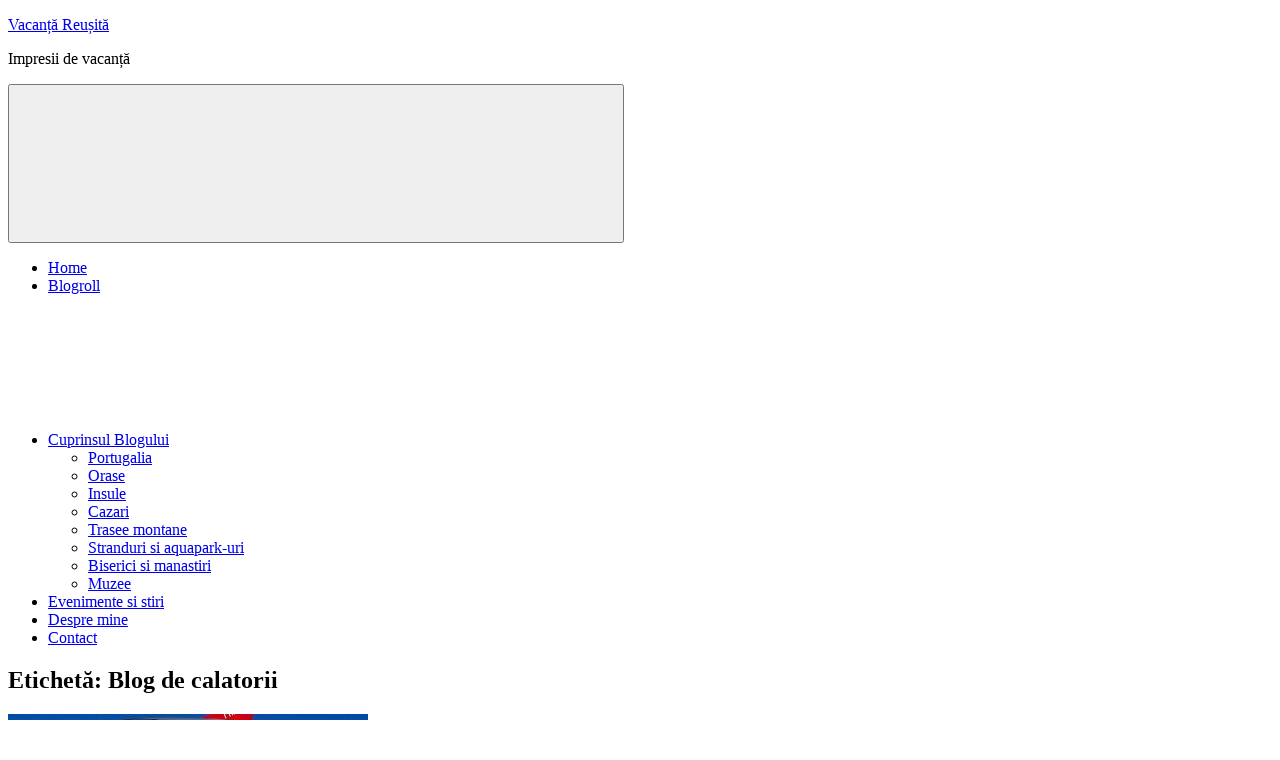

--- FILE ---
content_type: text/html; charset=UTF-8
request_url: https://vacantareusita.ro/tag/blog-de-calatorii/
body_size: 15979
content:
<!DOCTYPE html>
<html lang="ro-RO">

<head>
<meta charset="UTF-8">
<meta name="viewport" content="width=device-width, initial-scale=1">
<link rel="profile" href="http://gmpg.org/xfn/11">
<link rel="pingback" href="https://vacantareusita.ro/xmlrpc.php">

<meta name='robots' content='noindex, follow' />

	<!-- This site is optimized with the Yoast SEO plugin v26.8 - https://yoast.com/product/yoast-seo-wordpress/ -->
	<title>Blog de calatorii Archives - Vacanță Reușită</title>
	<meta property="og:locale" content="ro_RO" />
	<meta property="og:type" content="article" />
	<meta property="og:title" content="Blog de calatorii Archives - Vacanță Reușită" />
	<meta property="og:url" content="https://vacantareusita.ro/tag/blog-de-calatorii/" />
	<meta property="og:site_name" content="Vacanță Reușită" />
	<meta name="twitter:card" content="summary_large_image" />
	<meta name="twitter:site" content="@VacantaReusita" />
	<script type="application/ld+json" class="yoast-schema-graph">{"@context":"https://schema.org","@graph":[{"@type":"CollectionPage","@id":"https://vacantareusita.ro/tag/blog-de-calatorii/","url":"https://vacantareusita.ro/tag/blog-de-calatorii/","name":"Blog de calatorii Archives - Vacanță Reușită","isPartOf":{"@id":"https://vacantareusita.ro/#website"},"primaryImageOfPage":{"@id":"https://vacantareusita.ro/tag/blog-de-calatorii/#primaryimage"},"image":{"@id":"https://vacantareusita.ro/tag/blog-de-calatorii/#primaryimage"},"thumbnailUrl":"https://vacantareusita.ro/wp-content/uploads/2017/01/vacanta-reusita-4-ani.jpg","breadcrumb":{"@id":"https://vacantareusita.ro/tag/blog-de-calatorii/#breadcrumb"},"inLanguage":"ro-RO"},{"@type":"ImageObject","inLanguage":"ro-RO","@id":"https://vacantareusita.ro/tag/blog-de-calatorii/#primaryimage","url":"https://vacantareusita.ro/wp-content/uploads/2017/01/vacanta-reusita-4-ani.jpg","contentUrl":"https://vacantareusita.ro/wp-content/uploads/2017/01/vacanta-reusita-4-ani.jpg","width":1920,"height":480,"caption":"4 ani de Vacanta Reusita 0"},{"@type":"BreadcrumbList","@id":"https://vacantareusita.ro/tag/blog-de-calatorii/#breadcrumb","itemListElement":[{"@type":"ListItem","position":1,"name":"Prima pagină","item":"https://vacantareusita.ro/"},{"@type":"ListItem","position":2,"name":"Blog de calatorii"}]},{"@type":"WebSite","@id":"https://vacantareusita.ro/#website","url":"https://vacantareusita.ro/","name":"Vacanță Reușită","description":"Impresii de vacanță","potentialAction":[{"@type":"SearchAction","target":{"@type":"EntryPoint","urlTemplate":"https://vacantareusita.ro/?s={search_term_string}"},"query-input":{"@type":"PropertyValueSpecification","valueRequired":true,"valueName":"search_term_string"}}],"inLanguage":"ro-RO"}]}</script>
	<!-- / Yoast SEO plugin. -->


<link rel="alternate" type="application/rss+xml" title="Vacanță Reușită &raquo; Flux" href="https://vacantareusita.ro/feed/" />
<link rel="alternate" type="application/rss+xml" title="Vacanță Reușită &raquo; Flux comentarii" href="https://vacantareusita.ro/comments/feed/" />
<link rel="alternate" type="application/rss+xml" title="Vacanță Reușită &raquo; Flux etichetă Blog de calatorii" href="https://vacantareusita.ro/tag/blog-de-calatorii/feed/" />
<style id='wp-img-auto-sizes-contain-inline-css' type='text/css'>
img:is([sizes=auto i],[sizes^="auto," i]){contain-intrinsic-size:3000px 1500px}
/*# sourceURL=wp-img-auto-sizes-contain-inline-css */
</style>

<link rel='stylesheet' id='poseidon-theme-fonts-css' href='https://vacantareusita.ro/wp-content/fonts/3656d64a85405eea57366ce23fb8e6f9.css?ver=20201110' type='text/css' media='all' />
<style id='wp-emoji-styles-inline-css' type='text/css'>

	img.wp-smiley, img.emoji {
		display: inline !important;
		border: none !important;
		box-shadow: none !important;
		height: 1em !important;
		width: 1em !important;
		margin: 0 0.07em !important;
		vertical-align: -0.1em !important;
		background: none !important;
		padding: 0 !important;
	}
/*# sourceURL=wp-emoji-styles-inline-css */
</style>
<link rel='stylesheet' id='wp-block-library-css' href='https://vacantareusita.ro/wp-includes/css/dist/block-library/style.min.css?ver=6.9' type='text/css' media='all' />
<style id='global-styles-inline-css' type='text/css'>
:root{--wp--preset--aspect-ratio--square: 1;--wp--preset--aspect-ratio--4-3: 4/3;--wp--preset--aspect-ratio--3-4: 3/4;--wp--preset--aspect-ratio--3-2: 3/2;--wp--preset--aspect-ratio--2-3: 2/3;--wp--preset--aspect-ratio--16-9: 16/9;--wp--preset--aspect-ratio--9-16: 9/16;--wp--preset--color--black: #000000;--wp--preset--color--cyan-bluish-gray: #abb8c3;--wp--preset--color--white: #ffffff;--wp--preset--color--pale-pink: #f78da7;--wp--preset--color--vivid-red: #cf2e2e;--wp--preset--color--luminous-vivid-orange: #ff6900;--wp--preset--color--luminous-vivid-amber: #fcb900;--wp--preset--color--light-green-cyan: #7bdcb5;--wp--preset--color--vivid-green-cyan: #00d084;--wp--preset--color--pale-cyan-blue: #8ed1fc;--wp--preset--color--vivid-cyan-blue: #0693e3;--wp--preset--color--vivid-purple: #9b51e0;--wp--preset--color--primary: #22aadd;--wp--preset--color--secondary: #0084b7;--wp--preset--color--tertiary: #005e91;--wp--preset--color--accent: #dd2e22;--wp--preset--color--highlight: #00b734;--wp--preset--color--light-gray: #eeeeee;--wp--preset--color--gray: #777777;--wp--preset--color--dark-gray: #404040;--wp--preset--gradient--vivid-cyan-blue-to-vivid-purple: linear-gradient(135deg,rgb(6,147,227) 0%,rgb(155,81,224) 100%);--wp--preset--gradient--light-green-cyan-to-vivid-green-cyan: linear-gradient(135deg,rgb(122,220,180) 0%,rgb(0,208,130) 100%);--wp--preset--gradient--luminous-vivid-amber-to-luminous-vivid-orange: linear-gradient(135deg,rgb(252,185,0) 0%,rgb(255,105,0) 100%);--wp--preset--gradient--luminous-vivid-orange-to-vivid-red: linear-gradient(135deg,rgb(255,105,0) 0%,rgb(207,46,46) 100%);--wp--preset--gradient--very-light-gray-to-cyan-bluish-gray: linear-gradient(135deg,rgb(238,238,238) 0%,rgb(169,184,195) 100%);--wp--preset--gradient--cool-to-warm-spectrum: linear-gradient(135deg,rgb(74,234,220) 0%,rgb(151,120,209) 20%,rgb(207,42,186) 40%,rgb(238,44,130) 60%,rgb(251,105,98) 80%,rgb(254,248,76) 100%);--wp--preset--gradient--blush-light-purple: linear-gradient(135deg,rgb(255,206,236) 0%,rgb(152,150,240) 100%);--wp--preset--gradient--blush-bordeaux: linear-gradient(135deg,rgb(254,205,165) 0%,rgb(254,45,45) 50%,rgb(107,0,62) 100%);--wp--preset--gradient--luminous-dusk: linear-gradient(135deg,rgb(255,203,112) 0%,rgb(199,81,192) 50%,rgb(65,88,208) 100%);--wp--preset--gradient--pale-ocean: linear-gradient(135deg,rgb(255,245,203) 0%,rgb(182,227,212) 50%,rgb(51,167,181) 100%);--wp--preset--gradient--electric-grass: linear-gradient(135deg,rgb(202,248,128) 0%,rgb(113,206,126) 100%);--wp--preset--gradient--midnight: linear-gradient(135deg,rgb(2,3,129) 0%,rgb(40,116,252) 100%);--wp--preset--font-size--small: 13px;--wp--preset--font-size--medium: 20px;--wp--preset--font-size--large: 36px;--wp--preset--font-size--x-large: 42px;--wp--preset--spacing--20: 0.44rem;--wp--preset--spacing--30: 0.67rem;--wp--preset--spacing--40: 1rem;--wp--preset--spacing--50: 1.5rem;--wp--preset--spacing--60: 2.25rem;--wp--preset--spacing--70: 3.38rem;--wp--preset--spacing--80: 5.06rem;--wp--preset--shadow--natural: 6px 6px 9px rgba(0, 0, 0, 0.2);--wp--preset--shadow--deep: 12px 12px 50px rgba(0, 0, 0, 0.4);--wp--preset--shadow--sharp: 6px 6px 0px rgba(0, 0, 0, 0.2);--wp--preset--shadow--outlined: 6px 6px 0px -3px rgb(255, 255, 255), 6px 6px rgb(0, 0, 0);--wp--preset--shadow--crisp: 6px 6px 0px rgb(0, 0, 0);}:where(.is-layout-flex){gap: 0.5em;}:where(.is-layout-grid){gap: 0.5em;}body .is-layout-flex{display: flex;}.is-layout-flex{flex-wrap: wrap;align-items: center;}.is-layout-flex > :is(*, div){margin: 0;}body .is-layout-grid{display: grid;}.is-layout-grid > :is(*, div){margin: 0;}:where(.wp-block-columns.is-layout-flex){gap: 2em;}:where(.wp-block-columns.is-layout-grid){gap: 2em;}:where(.wp-block-post-template.is-layout-flex){gap: 1.25em;}:where(.wp-block-post-template.is-layout-grid){gap: 1.25em;}.has-black-color{color: var(--wp--preset--color--black) !important;}.has-cyan-bluish-gray-color{color: var(--wp--preset--color--cyan-bluish-gray) !important;}.has-white-color{color: var(--wp--preset--color--white) !important;}.has-pale-pink-color{color: var(--wp--preset--color--pale-pink) !important;}.has-vivid-red-color{color: var(--wp--preset--color--vivid-red) !important;}.has-luminous-vivid-orange-color{color: var(--wp--preset--color--luminous-vivid-orange) !important;}.has-luminous-vivid-amber-color{color: var(--wp--preset--color--luminous-vivid-amber) !important;}.has-light-green-cyan-color{color: var(--wp--preset--color--light-green-cyan) !important;}.has-vivid-green-cyan-color{color: var(--wp--preset--color--vivid-green-cyan) !important;}.has-pale-cyan-blue-color{color: var(--wp--preset--color--pale-cyan-blue) !important;}.has-vivid-cyan-blue-color{color: var(--wp--preset--color--vivid-cyan-blue) !important;}.has-vivid-purple-color{color: var(--wp--preset--color--vivid-purple) !important;}.has-black-background-color{background-color: var(--wp--preset--color--black) !important;}.has-cyan-bluish-gray-background-color{background-color: var(--wp--preset--color--cyan-bluish-gray) !important;}.has-white-background-color{background-color: var(--wp--preset--color--white) !important;}.has-pale-pink-background-color{background-color: var(--wp--preset--color--pale-pink) !important;}.has-vivid-red-background-color{background-color: var(--wp--preset--color--vivid-red) !important;}.has-luminous-vivid-orange-background-color{background-color: var(--wp--preset--color--luminous-vivid-orange) !important;}.has-luminous-vivid-amber-background-color{background-color: var(--wp--preset--color--luminous-vivid-amber) !important;}.has-light-green-cyan-background-color{background-color: var(--wp--preset--color--light-green-cyan) !important;}.has-vivid-green-cyan-background-color{background-color: var(--wp--preset--color--vivid-green-cyan) !important;}.has-pale-cyan-blue-background-color{background-color: var(--wp--preset--color--pale-cyan-blue) !important;}.has-vivid-cyan-blue-background-color{background-color: var(--wp--preset--color--vivid-cyan-blue) !important;}.has-vivid-purple-background-color{background-color: var(--wp--preset--color--vivid-purple) !important;}.has-black-border-color{border-color: var(--wp--preset--color--black) !important;}.has-cyan-bluish-gray-border-color{border-color: var(--wp--preset--color--cyan-bluish-gray) !important;}.has-white-border-color{border-color: var(--wp--preset--color--white) !important;}.has-pale-pink-border-color{border-color: var(--wp--preset--color--pale-pink) !important;}.has-vivid-red-border-color{border-color: var(--wp--preset--color--vivid-red) !important;}.has-luminous-vivid-orange-border-color{border-color: var(--wp--preset--color--luminous-vivid-orange) !important;}.has-luminous-vivid-amber-border-color{border-color: var(--wp--preset--color--luminous-vivid-amber) !important;}.has-light-green-cyan-border-color{border-color: var(--wp--preset--color--light-green-cyan) !important;}.has-vivid-green-cyan-border-color{border-color: var(--wp--preset--color--vivid-green-cyan) !important;}.has-pale-cyan-blue-border-color{border-color: var(--wp--preset--color--pale-cyan-blue) !important;}.has-vivid-cyan-blue-border-color{border-color: var(--wp--preset--color--vivid-cyan-blue) !important;}.has-vivid-purple-border-color{border-color: var(--wp--preset--color--vivid-purple) !important;}.has-vivid-cyan-blue-to-vivid-purple-gradient-background{background: var(--wp--preset--gradient--vivid-cyan-blue-to-vivid-purple) !important;}.has-light-green-cyan-to-vivid-green-cyan-gradient-background{background: var(--wp--preset--gradient--light-green-cyan-to-vivid-green-cyan) !important;}.has-luminous-vivid-amber-to-luminous-vivid-orange-gradient-background{background: var(--wp--preset--gradient--luminous-vivid-amber-to-luminous-vivid-orange) !important;}.has-luminous-vivid-orange-to-vivid-red-gradient-background{background: var(--wp--preset--gradient--luminous-vivid-orange-to-vivid-red) !important;}.has-very-light-gray-to-cyan-bluish-gray-gradient-background{background: var(--wp--preset--gradient--very-light-gray-to-cyan-bluish-gray) !important;}.has-cool-to-warm-spectrum-gradient-background{background: var(--wp--preset--gradient--cool-to-warm-spectrum) !important;}.has-blush-light-purple-gradient-background{background: var(--wp--preset--gradient--blush-light-purple) !important;}.has-blush-bordeaux-gradient-background{background: var(--wp--preset--gradient--blush-bordeaux) !important;}.has-luminous-dusk-gradient-background{background: var(--wp--preset--gradient--luminous-dusk) !important;}.has-pale-ocean-gradient-background{background: var(--wp--preset--gradient--pale-ocean) !important;}.has-electric-grass-gradient-background{background: var(--wp--preset--gradient--electric-grass) !important;}.has-midnight-gradient-background{background: var(--wp--preset--gradient--midnight) !important;}.has-small-font-size{font-size: var(--wp--preset--font-size--small) !important;}.has-medium-font-size{font-size: var(--wp--preset--font-size--medium) !important;}.has-large-font-size{font-size: var(--wp--preset--font-size--large) !important;}.has-x-large-font-size{font-size: var(--wp--preset--font-size--x-large) !important;}
/*# sourceURL=global-styles-inline-css */
</style>

<style id='classic-theme-styles-inline-css' type='text/css'>
/*! This file is auto-generated */
.wp-block-button__link{color:#fff;background-color:#32373c;border-radius:9999px;box-shadow:none;text-decoration:none;padding:calc(.667em + 2px) calc(1.333em + 2px);font-size:1.125em}.wp-block-file__button{background:#32373c;color:#fff;text-decoration:none}
/*# sourceURL=/wp-includes/css/classic-themes.min.css */
</style>
<link rel='stylesheet' id='poseidon-stylesheet-css' href='https://vacantareusita.ro/wp-content/themes/poseidon/style.css?ver=2.3.9' type='text/css' media='all' />
<style id='poseidon-stylesheet-inline-css' type='text/css'>
.type-post .entry-footer .entry-tags { position: absolute; clip: rect(1px, 1px, 1px, 1px); width: 1px; height: 1px; overflow: hidden; }
/*# sourceURL=poseidon-stylesheet-inline-css */
</style>
<link rel='stylesheet' id='yarpp-thumbnails-css' href='https://vacantareusita.ro/wp-content/plugins/yet-another-related-posts-plugin/style/styles_thumbnails.css?ver=5.30.11' type='text/css' media='all' />
<style id='yarpp-thumbnails-inline-css' type='text/css'>
.yarpp-thumbnails-horizontal .yarpp-thumbnail {width: 130px;height: 170px;margin: 5px;margin-left: 0px;}.yarpp-thumbnail > img, .yarpp-thumbnail-default {width: 120px;height: 120px;margin: 5px;}.yarpp-thumbnails-horizontal .yarpp-thumbnail-title {margin: 7px;margin-top: 0px;width: 120px;}.yarpp-thumbnail-default > img {min-height: 120px;min-width: 120px;}
/*# sourceURL=yarpp-thumbnails-inline-css */
</style>
<script type="text/javascript" src="https://vacantareusita.ro/wp-includes/js/jquery/jquery.min.js?ver=3.7.1" id="jquery-core-js"></script>
<script type="text/javascript" src="https://vacantareusita.ro/wp-includes/js/jquery/jquery-migrate.min.js?ver=3.4.1" id="jquery-migrate-js"></script>
<script type="text/javascript" src="https://vacantareusita.ro/wp-content/themes/poseidon/assets/js/sticky-header.js?ver=20170203" id="poseidon-jquery-sticky-header-js"></script>
<script type="text/javascript" src="https://vacantareusita.ro/wp-content/themes/poseidon/assets/js/svgxuse.min.js?ver=1.2.6" id="svgxuse-js"></script>
<script type="text/javascript" src="https://vacantareusita.ro/wp-content/themes/poseidon/assets/js/jquery.flexslider-min.js?ver=2.6.0" id="jquery-flexslider-js"></script>
<script type="text/javascript" id="poseidon-slider-js-extra">
/* <![CDATA[ */
var poseidon_slider_params = {"animation":"slide","speed":"7000"};
//# sourceURL=poseidon-slider-js-extra
/* ]]> */
</script>
<script type="text/javascript" src="https://vacantareusita.ro/wp-content/themes/poseidon/assets/js/slider.js?ver=20170421" id="poseidon-slider-js"></script>
<link rel="https://api.w.org/" href="https://vacantareusita.ro/wp-json/" /><link rel="alternate" title="JSON" type="application/json" href="https://vacantareusita.ro/wp-json/wp/v2/tags/1357" /><link rel="EditURI" type="application/rsd+xml" title="RSD" href="https://vacantareusita.ro/xmlrpc.php?rsd" />
<meta name="generator" content="WordPress 6.9" />
<link rel='stylesheet' id='yarppRelatedCss-css' href='https://vacantareusita.ro/wp-content/plugins/yet-another-related-posts-plugin/style/related.css?ver=5.30.11' type='text/css' media='all' />
</head>

<body class="archive tag tag-blog-de-calatorii tag-1357 wp-embed-responsive wp-theme-poseidon post-layout-small author-hidden categories-hidden">

	
	<div id="page" class="hfeed site">

		<a class="skip-link screen-reader-text" href="#content">Sari la conținut</a>

		
		
		<header id="masthead" class="site-header clearfix" role="banner">

			<div class="header-main container clearfix">

				<div id="logo" class="site-branding clearfix">

										
			<p class="site-title"><a href="https://vacantareusita.ro/" rel="home">Vacanță Reușită</a></p>

							
			<p class="site-description">Impresii de vacanță</p>

		
				</div><!-- .site-branding -->

				

	<button class="primary-menu-toggle menu-toggle" aria-controls="primary-menu" aria-expanded="false" >
		<svg class="icon icon-menu" aria-hidden="true" role="img"> <use xlink:href="https://vacantareusita.ro/wp-content/themes/poseidon/assets/icons/genericons-neue.svg#menu"></use> </svg><svg class="icon icon-close" aria-hidden="true" role="img"> <use xlink:href="https://vacantareusita.ro/wp-content/themes/poseidon/assets/icons/genericons-neue.svg#close"></use> </svg>		<span class="menu-toggle-text screen-reader-text">Menu</span>
	</button>

	<div class="primary-navigation">

		<nav id="site-navigation" class="main-navigation" role="navigation"  aria-label="Primary Menu">

			<ul id="primary-menu" class="menu"><li id="menu-item-10149" class="menu-item menu-item-type-post_type menu-item-object-page menu-item-home menu-item-10149"><a href="https://vacantareusita.ro/">Home</a></li>
<li id="menu-item-10150" class="menu-item menu-item-type-post_type menu-item-object-page menu-item-10150"><a href="https://vacantareusita.ro/blogroll/">Blogroll</a></li>
<li id="menu-item-10332" class="menu-item menu-item-type-custom menu-item-object-custom menu-item-has-children menu-item-10332"><a href="#">Cuprinsul Blogului<svg class="icon icon-expand" aria-hidden="true" role="img"> <use xlink:href="https://vacantareusita.ro/wp-content/themes/poseidon/assets/icons/genericons-neue.svg#expand"></use> </svg></a>
<ul class="sub-menu">
	<li id="menu-item-10333" class="menu-item menu-item-type-taxonomy menu-item-object-category menu-item-10333"><a href="https://vacantareusita.ro/category/uncategorized/tari/">Portugalia</a></li>
	<li id="menu-item-10334" class="menu-item menu-item-type-taxonomy menu-item-object-category menu-item-10334"><a href="https://vacantareusita.ro/category/orase/">Orase</a></li>
	<li id="menu-item-10338" class="menu-item menu-item-type-taxonomy menu-item-object-category menu-item-10338"><a href="https://vacantareusita.ro/category/insule/">Insule</a></li>
	<li id="menu-item-10337" class="menu-item menu-item-type-taxonomy menu-item-object-category menu-item-10337"><a href="https://vacantareusita.ro/category/cazari/">Cazari</a></li>
	<li id="menu-item-10335" class="menu-item menu-item-type-taxonomy menu-item-object-category menu-item-10335"><a href="https://vacantareusita.ro/category/trasee-montane/">Trasee montane</a></li>
	<li id="menu-item-10336" class="menu-item menu-item-type-taxonomy menu-item-object-category menu-item-10336"><a href="https://vacantareusita.ro/category/stranduri-si-aquapark-uri/">Stranduri si aquapark-uri</a></li>
	<li id="menu-item-10339" class="menu-item menu-item-type-taxonomy menu-item-object-category menu-item-10339"><a href="https://vacantareusita.ro/category/biserici-si-manastiri/">Biserici si manastiri</a></li>
	<li id="menu-item-10340" class="menu-item menu-item-type-taxonomy menu-item-object-category menu-item-10340"><a href="https://vacantareusita.ro/category/muzee/">Muzee</a></li>
</ul>
</li>
<li id="menu-item-10152" class="menu-item menu-item-type-post_type menu-item-object-page menu-item-10152"><a href="https://vacantareusita.ro/evenimente-si-stiri/">Evenimente si stiri</a></li>
<li id="menu-item-10153" class="menu-item menu-item-type-post_type menu-item-object-page menu-item-10153"><a href="https://vacantareusita.ro/despre-mine/">Despre mine</a></li>
<li id="menu-item-10154" class="menu-item menu-item-type-post_type menu-item-object-page menu-item-10154"><a href="https://vacantareusita.ro/contact/">Contact</a></li>
</ul>		</nav><!-- #site-navigation -->

	</div><!-- .primary-navigation -->



			</div><!-- .header-main -->

		</header><!-- #masthead -->

		
		
		
		
		<div id="content" class="site-content container clearfix">

	<section id="primary" class="content-area">
		<main id="main" class="site-main" role="main">

		
			<header class="page-header">

				<h1 class="archive-title">Etichetă: <span>Blog de calatorii</span></h1>				
			</header><!-- .page-header -->

			<div id="post-wrapper" class="post-wrapper clearfix">

				
<article id="post-9933" class="post-9933 post type-post status-publish format-standard has-post-thumbnail hentry category-obiceiuri-si-traditii category-tari category-romania category-uncategorized tag-aniversare-blogului tag-articole-de-calatorie tag-blog-de-calatorii tag-bloguri-de-travel tag-fotografii-din-vacante tag-vacanta-reusita">

	
			<a class="post-thumbnail-small" href="https://vacantareusita.ro/4-ani-de-vacanta-reusitaarticol-aniversar/" rel="bookmark">
				<img width="360" height="240" src="https://vacantareusita.ro/wp-content/uploads/2017/01/vacanta-reusita-4-ani-360x240.jpg" class="attachment-poseidon-thumbnail-medium size-poseidon-thumbnail-medium wp-post-image" alt="4 ani de Vacanta Reusita 0" decoding="async" fetchpriority="high" srcset="https://vacantareusita.ro/wp-content/uploads/2017/01/vacanta-reusita-4-ani-360x240.jpg 360w, https://vacantareusita.ro/wp-content/uploads/2017/01/vacanta-reusita-4-ani-120x80.jpg 120w, https://vacantareusita.ro/wp-content/uploads/2017/01/vacanta-reusita-4-ani-600x400.jpg 600w, https://vacantareusita.ro/wp-content/uploads/2017/01/vacanta-reusita-4-ani-480x320.jpg 480w" sizes="(max-width: 360px) 100vw, 360px" />			</a>

			
	<div class="post-content">

		<header class="entry-header">

			<h2 class="entry-title"><a href="https://vacantareusita.ro/4-ani-de-vacanta-reusitaarticol-aniversar/" rel="bookmark">4 ani de Vacanta Reusita  ~  Articol aniversar</a></h2>
			<div class="entry-meta"><span class="meta-date"><a href="https://vacantareusita.ro/4-ani-de-vacanta-reusitaarticol-aniversar/" title="15:08" rel="bookmark"><time class="entry-date published updated" datetime="2017-01-29T15:08:52+02:00">29/01/2017</time></a></span><span class="meta-author"> <span class="author vcard"><a class="url fn n" href="https://vacantareusita.ro/author/vacantareusita/" title="Vezi toate articolele de VacantaReusita" rel="author">VacantaReusita</a></span></span><span class="meta-category"> <a href="https://vacantareusita.ro/category/obiceiuri-si-traditii/" rel="category tag">Obiceiuri si traditii</a>, <a href="https://vacantareusita.ro/category/uncategorized/tari/" rel="category tag">Portugalia</a>, <a href="https://vacantareusita.ro/category/uncategorized/tari/romania/" rel="category tag">Romania</a>, <a href="https://vacantareusita.ro/category/uncategorized/" rel="category tag">Uncategorized</a></span></div>
		</header><!-- .entry-header -->

		<div class="entry-content entry-excerpt clearfix">
			<p>Timpul trece, blogul creste! Vă recomand să citiți și: Carnavalul din Bad Hindelang (Fasnacht in Bad Hindelang) Hai-hui prin Halkidiki[&#8230;]</p>
			
			<a href="https://vacantareusita.ro/4-ani-de-vacanta-reusitaarticol-aniversar/" class="more-link">Citește mai mult</a>

				</div><!-- .entry-content -->

	</div>

</article>

<article id="post-8921" class="post-8921 post type-post status-publish format-standard has-post-thumbnail hentry category-evenimente tag-aniversarea-blogului tag-blog-de-calatorii tag-blog-de-travel tag-vacanta-reusita">

	
			<a class="post-thumbnail-small" href="https://vacantareusita.ro/3-ani-de-vacanta-reusita/" rel="bookmark">
				<img width="233" height="240" src="https://vacantareusita.ro/wp-content/uploads/2016/01/3-ani-de-Vacanta-Reusita-0.jpg" class="attachment-poseidon-thumbnail-medium size-poseidon-thumbnail-medium wp-post-image" alt="" decoding="async" srcset="https://vacantareusita.ro/wp-content/uploads/2016/01/3-ani-de-Vacanta-Reusita-0.jpg 899w, https://vacantareusita.ro/wp-content/uploads/2016/01/3-ani-de-Vacanta-Reusita-0-768x790.jpg 768w, https://vacantareusita.ro/wp-content/uploads/2016/01/3-ani-de-Vacanta-Reusita-0-292x300.jpg 292w" sizes="(max-width: 233px) 100vw, 233px" />			</a>

			
	<div class="post-content">

		<header class="entry-header">

			<h2 class="entry-title"><a href="https://vacantareusita.ro/3-ani-de-vacanta-reusita/" rel="bookmark">3 Ani de Vacanta Reusita</a></h2>
			<div class="entry-meta"><span class="meta-date"><a href="https://vacantareusita.ro/3-ani-de-vacanta-reusita/" title="08:05" rel="bookmark"><time class="entry-date published updated" datetime="2016-01-31T08:05:27+02:00">31/01/2016</time></a></span><span class="meta-author"> <span class="author vcard"><a class="url fn n" href="https://vacantareusita.ro/author/vacantareusita/" title="Vezi toate articolele de VacantaReusita" rel="author">VacantaReusita</a></span></span><span class="meta-category"> <a href="https://vacantareusita.ro/category/evenimente/" rel="category tag">Evenimente</a></span></div>
		</header><!-- .entry-header -->

		<div class="entry-content entry-excerpt clearfix">
			<p>Deja au trecut 3 ani de la primul articol publicat pe blogul meu de calatorii! N-am uitat nici o clipa[&#8230;]</p>
			
			<a href="https://vacantareusita.ro/3-ani-de-vacanta-reusita/" class="more-link">Citește mai mult</a>

				</div><!-- .entry-content -->

	</div>

</article>

<article id="post-5167" class="post-5167 post type-post status-publish format-standard has-post-thumbnail hentry category-romania tag-blog-de-calatorii tag-blog-de-travel tag-blogul-de-calatorii-vacanta-reusita tag-georgiana-budur tag-vacanta-reusita">

	
			<a class="post-thumbnail-small" href="https://vacantareusita.ro/1-an-de-vacanta-reusita/" rel="bookmark">
				<img width="233" height="240" src="https://vacantareusita.ro/wp-content/uploads/2014/01/Aniversarea-de-1-an-Vacanta-Reusita-0.jpg" class="attachment-poseidon-thumbnail-medium size-poseidon-thumbnail-medium wp-post-image" alt="" decoding="async" />			</a>

			
	<div class="post-content">

		<header class="entry-header">

			<h2 class="entry-title"><a href="https://vacantareusita.ro/1-an-de-vacanta-reusita/" rel="bookmark">1 An de Vacanta Reusita</a></h2>
			<div class="entry-meta"><span class="meta-date"><a href="https://vacantareusita.ro/1-an-de-vacanta-reusita/" title="09:12" rel="bookmark"><time class="entry-date published updated" datetime="2014-01-31T09:12:11+02:00">31/01/2014</time></a></span><span class="meta-author"> <span class="author vcard"><a class="url fn n" href="https://vacantareusita.ro/author/vacantareusita/" title="Vezi toate articolele de VacantaReusita" rel="author">VacantaReusita</a></span></span><span class="meta-category"> <a href="https://vacantareusita.ro/category/uncategorized/tari/romania/" rel="category tag">Romania</a></span></div>
		</header><!-- .entry-header -->

		<div class="entry-content entry-excerpt clearfix">
			<p>Blogul de calatorii Vacanta Reusita  a aparut in plina iarna, la 31 ianuarie 2013. In zadar am inceput eu demersurile[&#8230;]</p>
			
			<a href="https://vacantareusita.ro/1-an-de-vacanta-reusita/" class="more-link">Citește mai mult</a>

				</div><!-- .entry-content -->

	</div>

</article>

			</div>

			
		</main><!-- #main -->
	</section><!-- #primary -->

	
	<section id="secondary" class="sidebar widget-area clearfix" role="complementary">

		<aside id="tzwb-social-icons-2" class="widget tzwb-social-icons clearfix">
		<div class="tzwb-content tzwb-clearfix">

			<ul id="menu-social-icons" class="tzwb-social-icons-menu social-icons-menu menu"><li id="menu-item-10146" class="menu-item menu-item-type-custom menu-item-object-custom menu-item-10146"><a href="https://www.facebook.com/VacantaReusita/"><span class="screen-reader-text">Facebook</span><svg class="icon icon-facebook" aria-hidden="true" role="img"> <use xlink:href="https://vacantareusita.ro/wp-content/plugins/themezee-widget-bundle/assets/icons/social-icons.svg?ver=20251220#icon-facebook"></use> </svg></a></li>
<li id="menu-item-10148" class="menu-item menu-item-type-custom menu-item-object-custom menu-item-10148"><a href="https://twitter.com/vacantareusita"><span class="screen-reader-text">Twitter</span><svg class="icon icon-twitter" aria-hidden="true" role="img"> <use xlink:href="https://vacantareusita.ro/wp-content/plugins/themezee-widget-bundle/assets/icons/social-icons.svg?ver=20251220#icon-twitter"></use> </svg></a></li>
<li id="menu-item-10147" class="menu-item menu-item-type-custom menu-item-object-custom menu-item-10147"><a href="https://plus.google.com/112397910593497440172"><span class="screen-reader-text">Google+</span><svg class="icon icon-star" aria-hidden="true" role="img"> <use xlink:href="https://vacantareusita.ro/wp-content/plugins/themezee-widget-bundle/assets/icons/social-icons.svg?ver=20251220#icon-star"></use> </svg></a></li>
</ul>
		</div>

		</aside><aside id="search-2" class="widget widget_search clearfix">
<form role="search" method="get" class="search-form" action="https://vacantareusita.ro/">
	<label>
		<span class="screen-reader-text">Caută după:</span>
		<input type="search" class="search-field"
			placeholder="Căutare&hellip;"
			value="" name="s"
			title="Caută după:" />
	</label>
	<button type="submit" class="search-submit">
		<svg class="icon icon-search" aria-hidden="true" role="img"> <use xlink:href="https://vacantareusita.ro/wp-content/themes/poseidon/assets/icons/genericons-neue.svg#search"></use> </svg>		<span class="screen-reader-text">Căutare</span>
	</button>
</form>
</aside><aside id="categories-3" class="widget widget_categories clearfix"><div class="widget-header"><h3 class="widget-title">Categorii</h3></div><form action="https://vacantareusita.ro" method="get"><label class="screen-reader-text" for="cat">Categorii</label><select  name='cat' id='cat' class='postform'>
	<option value='-1'>Selectează o categorie</option>
	<option class="level-0" value="566">Albania&nbsp;&nbsp;(3)</option>
	<option class="level-0" value="571">Anglia&nbsp;&nbsp;(2)</option>
	<option class="level-0" value="567">Austria&nbsp;&nbsp;(4)</option>
	<option class="level-0" value="10">Biserici si manastiri&nbsp;&nbsp;(63)</option>
	<option class="level-0" value="1974">Bosnia-Hertegovina&nbsp;&nbsp;(1)</option>
	<option class="level-0" value="570">Bulgaria&nbsp;&nbsp;(2)</option>
	<option class="level-0" value="1783">Canioane&nbsp;&nbsp;(2)</option>
	<option class="level-0" value="24">Carnavaluri&nbsp;&nbsp;(2)</option>
	<option class="level-0" value="1235">Castele&nbsp;&nbsp;(13)</option>
	<option class="level-0" value="279">Cazari&nbsp;&nbsp;(32)</option>
	<option class="level-0" value="1893">Cehia&nbsp;&nbsp;(2)</option>
	<option class="level-0" value="117">Cetati&nbsp;&nbsp;(27)</option>
	<option class="level-0" value="19">Cipru&nbsp;&nbsp;(4)</option>
	<option class="level-0" value="1858">Circuite&nbsp;&nbsp;(7)</option>
	<option class="level-0" value="12">Croatia&nbsp;&nbsp;(10)</option>
	<option class="level-0" value="1904">Elvetia&nbsp;&nbsp;(1)</option>
	<option class="level-0" value="1911">Evenimente&nbsp;&nbsp;(3)</option>
	<option class="level-0" value="1302">Fiorduri&nbsp;&nbsp;(2)</option>
	<option class="level-0" value="102">Franta&nbsp;&nbsp;(3)</option>
	<option class="level-0" value="1083">Germania&nbsp;&nbsp;(19)</option>
	<option class="level-0" value="1301">Golfuri&nbsp;&nbsp;(7)</option>
	<option class="level-0" value="1108">Gradini Zoologice&nbsp;&nbsp;(3)</option>
	<option class="level-0" value="58">Grecia&nbsp;&nbsp;(28)</option>
	<option class="level-0" value="2">Insule&nbsp;&nbsp;(36)</option>
	<option class="level-0" value="16">Italia&nbsp;&nbsp;(40)</option>
	<option class="level-0" value="1250">Lacuri&nbsp;&nbsp;(2)</option>
	<option class="level-0" value="779">Macedonia&nbsp;&nbsp;(5)</option>
	<option class="level-0" value="1994">Malta&nbsp;&nbsp;(1)</option>
	<option class="level-0" value="1272">Monumente&nbsp;&nbsp;(17)</option>
	<option class="level-0" value="568">Muntenegru&nbsp;&nbsp;(6)</option>
	<option class="level-0" value="1894">Muzee&nbsp;&nbsp;(9)</option>
	<option class="level-0" value="1453">Obiceiuri si traditii&nbsp;&nbsp;(13)</option>
	<option class="level-0" value="2001">Olanda&nbsp;&nbsp;(1)</option>
	<option class="level-0" value="23">Orase&nbsp;&nbsp;(114)</option>
	<option class="level-0" value="1534">Pesteri&nbsp;&nbsp;(1)</option>
	<option class="level-0" value="14">Piete publice&nbsp;&nbsp;(26)</option>
	<option class="level-0" value="1802">Plaje&nbsp;&nbsp;(9)</option>
	<option class="level-0" value="778">Portugalia&nbsp;&nbsp;(131)</option>
	<option class="level-0" value="2002">Portugalia&nbsp;&nbsp;(1)</option>
	<option class="level-0" value="1749">Raliuri&nbsp;&nbsp;(1)</option>
	<option class="level-0" value="1344">Restaurante si Hanuri&nbsp;&nbsp;(6)</option>
	<option class="level-0" value="502">Romania&nbsp;&nbsp;(27)</option>
	<option class="level-0" value="569">San Marino&nbsp;&nbsp;(1)</option>
	<option class="level-0" value="181">Serbia&nbsp;&nbsp;(10)</option>
	<option class="level-0" value="81">Situri arheologice&nbsp;&nbsp;(11)</option>
	<option class="level-0" value="1886">Slovacia&nbsp;&nbsp;(1)</option>
	<option class="level-0" value="565">Slovenia&nbsp;&nbsp;(4)</option>
	<option class="level-0" value="572">Spania&nbsp;&nbsp;(7)</option>
	<option class="level-0" value="270">Statiune&nbsp;&nbsp;(57)</option>
	<option class="level-0" value="528">Stranduri si aquapark-uri&nbsp;&nbsp;(10)</option>
	<option class="level-0" value="1217">Targuri si festivaluri&nbsp;&nbsp;(8)</option>
	<option class="level-0" value="6">Trasee montane&nbsp;&nbsp;(31)</option>
	<option class="level-0" value="89">Turcia&nbsp;&nbsp;(2)</option>
	<option class="level-0" value="18">Tururi de oras&nbsp;&nbsp;(54)</option>
	<option class="level-0" value="1">Uncategorized&nbsp;&nbsp;(181)</option>
	<option class="level-0" value="503">Ungaria&nbsp;&nbsp;(10)</option>
	<option class="level-0" value="133">Vatican&nbsp;&nbsp;(2)</option>
</select>
</form><script type="text/javascript">
/* <![CDATA[ */

( ( dropdownId ) => {
	const dropdown = document.getElementById( dropdownId );
	function onSelectChange() {
		setTimeout( () => {
			if ( 'escape' === dropdown.dataset.lastkey ) {
				return;
			}
			if ( dropdown.value && parseInt( dropdown.value ) > 0 && dropdown instanceof HTMLSelectElement ) {
				dropdown.parentElement.submit();
			}
		}, 250 );
	}
	function onKeyUp( event ) {
		if ( 'Escape' === event.key ) {
			dropdown.dataset.lastkey = 'escape';
		} else {
			delete dropdown.dataset.lastkey;
		}
	}
	function onClick() {
		delete dropdown.dataset.lastkey;
	}
	dropdown.addEventListener( 'keyup', onKeyUp );
	dropdown.addEventListener( 'click', onClick );
	dropdown.addEventListener( 'change', onSelectChange );
})( "cat" );

//# sourceURL=WP_Widget_Categories%3A%3Awidget
/* ]]> */
</script>
</aside><aside id="text-2" class="widget widget_text clearfix"><div class="widget-header"><h3 class="widget-title">Newsletter</h3></div>			<div class="textwidget"><form style="text-align:left;" action="http://feedburner.google.com/fb/a/mailverify" method="post" target="popupwindow" onsubmit="window.open('http://feedburner.google.com/fb/a/mailverify?uri=VacantaReusita', 'popupwindow', 'scrollbars=yes,width=550,height=520');return true"><input type="text" value="Adresa De E-mail" style="width:365px" name="email"/></p><input type="hidden" value="VacantaReusita" name="uri"/><input type="hidden" name="loc" value="en_US"/><input type="submit" value="Aboneaza-te" /></form></div>
		</aside><aside id="text-6" class="widget widget_text clearfix">			<div class="textwidget"><a href="https://www.daiavedra.com" rel="nofollow">
<img border="0" alt="Agentia de turism Daiavedra" src="http://vacantareusita.ro/wp-content/uploads/2017/05/adv-300x600-mocheta.jpg" ></a></div>
		</aside><aside id="tzwb-recent-comments-2" class="widget tzwb-recent-comments clearfix">
		<div class="tzwb-content tzwb-clearfix">

			<ul class="tzwb-comments-list">
				
				
					<li class="tzwb-has-avatar">
						<a href="https://vacantareusita.ro/9-motive-ca-sa-vizitezi-statiunea-palic/#comment-71106">
							<img alt='' src='https://secure.gravatar.com/avatar/fb03519e88c6d96e51fbfeec38b5f0f43c66f8def88a24c9d8e0cbfcb39e7703?s=55&#038;d=mm&#038;r=g' srcset='https://secure.gravatar.com/avatar/fb03519e88c6d96e51fbfeec38b5f0f43c66f8def88a24c9d8e0cbfcb39e7703?s=110&#038;d=mm&#038;r=g 2x' class='avatar avatar-55 photo' height='55' width='55' loading='lazy' decoding='async'/>						</a>

				

				Enghel on
					<a href="https://vacantareusita.ro/9-motive-ca-sa-vizitezi-statiunea-palic/#comment-71106">
						9 Motive ca sa vizitezi statiunea Palic					</a>

				

				
					<div class="tzwb-comment-content">Mda, esti...</div>

				
				
			
				
					<li class="tzwb-has-avatar">
						<a href="https://vacantareusita.ro/vacanta-la-nea-vrasna/#comment-70762">
							<img alt='' src='https://secure.gravatar.com/avatar/3ead007e4f8246674b68d7f9366e65262a9aab015598e7103be56be0d9e88f18?s=55&#038;d=mm&#038;r=g' srcset='https://secure.gravatar.com/avatar/3ead007e4f8246674b68d7f9366e65262a9aab015598e7103be56be0d9e88f18?s=110&#038;d=mm&#038;r=g 2x' class='avatar avatar-55 photo' height='55' width='55' loading='lazy' decoding='async'/>						</a>

				

				<a href="http://www.vacantareusita.ro" class="url" rel="ugc external nofollow">VacantaReusita</a> on
					<a href="https://vacantareusita.ro/vacanta-la-nea-vrasna/#comment-70762">
						Vacanta la Nea Vrasna					</a>

				

				
					<div class="tzwb-comment-content">Nu as putea sa-ti dau un raspuns exact, pentru ca</div>

				
				
			
				
					<li class="tzwb-has-avatar">
						<a href="https://vacantareusita.ro/vacanta-la-nea-vrasna/#comment-70761">
							<img alt='' src='https://secure.gravatar.com/avatar/f534f0530147db31d2c963e52d94c508cc3552e013e8d0869c2cab2c3bd78ab7?s=55&#038;d=mm&#038;r=g' srcset='https://secure.gravatar.com/avatar/f534f0530147db31d2c963e52d94c508cc3552e013e8d0869c2cab2c3bd78ab7?s=110&#038;d=mm&#038;r=g 2x' class='avatar avatar-55 photo' height='55' width='55' loading='lazy' decoding='async'/>						</a>

				

				cristina on
					<a href="https://vacantareusita.ro/vacanta-la-nea-vrasna/#comment-70761">
						Vacanta la Nea Vrasna					</a>

				

				
					<div class="tzwb-comment-content">Philoxenia, scuze :D</div>

				
				
			
				
					<li class="tzwb-has-avatar">
						<a href="https://vacantareusita.ro/vacanta-la-nea-vrasna/#comment-70760">
							<img alt='' src='https://secure.gravatar.com/avatar/f534f0530147db31d2c963e52d94c508cc3552e013e8d0869c2cab2c3bd78ab7?s=55&#038;d=mm&#038;r=g' srcset='https://secure.gravatar.com/avatar/f534f0530147db31d2c963e52d94c508cc3552e013e8d0869c2cab2c3bd78ab7?s=110&#038;d=mm&#038;r=g 2x' class='avatar avatar-55 photo' height='55' width='55' loading='lazy' decoding='async'/>						</a>

				

				cristina on
					<a href="https://vacantareusita.ro/vacanta-la-nea-vrasna/#comment-70760">
						Vacanta la Nea Vrasna					</a>

				

				
					<div class="tzwb-comment-content">Nu este tarziu, ne ajuta pe noi, ceilati care</div>

				
				
			
				
					<li class="tzwb-has-avatar">
						<a href="https://vacantareusita.ro/mariazell-poveste-de-iarna/#comment-70231">
							<img alt='' src='https://secure.gravatar.com/avatar/3ead007e4f8246674b68d7f9366e65262a9aab015598e7103be56be0d9e88f18?s=55&#038;d=mm&#038;r=g' srcset='https://secure.gravatar.com/avatar/3ead007e4f8246674b68d7f9366e65262a9aab015598e7103be56be0d9e88f18?s=110&#038;d=mm&#038;r=g 2x' class='avatar avatar-55 photo' height='55' width='55' loading='lazy' decoding='async'/>						</a>

				

				<a href="http://www.vacantareusita.ro" class="url" rel="ugc external nofollow">VacantaReusita</a> on
					<a href="https://vacantareusita.ro/mariazell-poveste-de-iarna/#comment-70231">
						Mariazell, poveste de iarna					</a>

				

				
					<div class="tzwb-comment-content">Merci!Chiar m-ai facut sa recitesc articolul si mi</div>

				
				
						</ul>

		</div>

		</aside><aside id="tag_cloud-2" class="widget widget_tag_cloud clearfix"><div class="widget-header"><h3 class="widget-title">Bun de citit</h3></div><div class="tagcloud"><a href="https://vacantareusita.ro/tag/biserica-catolica/" class="tag-cloud-link tag-link-122 tag-link-position-1" style="font-size: 9.2873563218391pt;" aria-label="Biserica Catolica (5 elemente)">Biserica Catolica</a>
<a href="https://vacantareusita.ro/tag/carnavalul-de-la-venetia/" class="tag-cloud-link tag-link-480 tag-link-position-2" style="font-size: 14.597701149425pt;" aria-label="Carnavalul de la Venetia (12 elemente)">Carnavalul de la Venetia</a>
<a href="https://vacantareusita.ro/tag/carnevale-di-venezia/" class="tag-cloud-link tag-link-31 tag-link-position-3" style="font-size: 9.2873563218391pt;" aria-label="Carnevale di Venezia (5 elemente)">Carnevale di Venezia</a>
<a href="https://vacantareusita.ro/tag/cazare-in-grecia/" class="tag-cloud-link tag-link-1227 tag-link-position-4" style="font-size: 9.2873563218391pt;" aria-label="Cazare in Grecia (5 elemente)">Cazare in Grecia</a>
<a href="https://vacantareusita.ro/tag/cazare-in-imprejurimile-venetiei/" class="tag-cloud-link tag-link-1382 tag-link-position-5" style="font-size: 9.2873563218391pt;" aria-label="Cazare in imprejurimile Venetiei (5 elemente)">Cazare in imprejurimile Venetiei</a>
<a href="https://vacantareusita.ro/tag/dudestii-vechi/" class="tag-cloud-link tag-link-497 tag-link-position-6" style="font-size: 8pt;" aria-label="Dudestii-Vechi (4 elemente)">Dudestii-Vechi</a>
<a href="https://vacantareusita.ro/tag/excursie-in-bavaria/" class="tag-cloud-link tag-link-1455 tag-link-position-7" style="font-size: 11.218390804598pt;" aria-label="Excursie in Bavaria (7 elemente)">Excursie in Bavaria</a>
<a href="https://vacantareusita.ro/tag/excursie-in-serbia/" class="tag-cloud-link tag-link-817 tag-link-position-8" style="font-size: 9.2873563218391pt;" aria-label="Excursie in Serbia (5 elemente)">Excursie in Serbia</a>
<a href="https://vacantareusita.ro/tag/excursie-la-cinque-terre/" class="tag-cloud-link tag-link-1321 tag-link-position-9" style="font-size: 9.2873563218391pt;" aria-label="Excursie la Cinque Terre (5 elemente)">Excursie la Cinque Terre</a>
<a href="https://vacantareusita.ro/tag/ferienland-bad-hindelang/" class="tag-cloud-link tag-link-1528 tag-link-position-10" style="font-size: 10.413793103448pt;" aria-label="Ferienland Bad Hindelang (6 elemente)">Ferienland Bad Hindelang</a>
<a href="https://vacantareusita.ro/tag/fery-boat/" class="tag-cloud-link tag-link-99 tag-link-position-11" style="font-size: 9.2873563218391pt;" aria-label="fery-boat (5 elemente)">fery-boat</a>
<a href="https://vacantareusita.ro/tag/hodmezovasarhely/" class="tag-cloud-link tag-link-580 tag-link-position-12" style="font-size: 10.413793103448pt;" aria-label="Hódmezővásárhely (6 elemente)">Hódmezővásárhely</a>
<a href="https://vacantareusita.ro/tag/insula/" class="tag-cloud-link tag-link-153 tag-link-position-13" style="font-size: 8pt;" aria-label="Insula (4 elemente)">Insula</a>
<a href="https://vacantareusita.ro/tag/italia/" class="tag-cloud-link tag-link-1836 tag-link-position-14" style="font-size: 12.022988505747pt;" aria-label="Italia (8 elemente)">Italia</a>
<a href="https://vacantareusita.ro/tag/kiskunmajsa/" class="tag-cloud-link tag-link-546 tag-link-position-15" style="font-size: 9.2873563218391pt;" aria-label="Kiskunmajsa (5 elemente)">Kiskunmajsa</a>
<a href="https://vacantareusita.ro/tag/laguna-venetiana/" class="tag-cloud-link tag-link-790 tag-link-position-16" style="font-size: 9.2873563218391pt;" aria-label="laguna venetiana (5 elemente)">laguna venetiana</a>
<a href="https://vacantareusita.ro/tag/mako/" class="tag-cloud-link tag-link-534 tag-link-position-17" style="font-size: 10.413793103448pt;" aria-label="Mako (6 elemente)">Mako</a>
<a href="https://vacantareusita.ro/tag/marea-adriatica/" class="tag-cloud-link tag-link-60 tag-link-position-18" style="font-size: 14.114942528736pt;" aria-label="Marea Adriatica (11 elemente)">Marea Adriatica</a>
<a href="https://vacantareusita.ro/tag/marea-ionica/" class="tag-cloud-link tag-link-53 tag-link-position-19" style="font-size: 10.413793103448pt;" aria-label="Marea Ionica (6 elemente)">Marea Ionica</a>
<a href="https://vacantareusita.ro/tag/morahalom/" class="tag-cloud-link tag-link-547 tag-link-position-20" style="font-size: 10.413793103448pt;" aria-label="Morahalom (6 elemente)">Morahalom</a>
<a href="https://vacantareusita.ro/tag/oroshaza/" class="tag-cloud-link tag-link-564 tag-link-position-21" style="font-size: 8pt;" aria-label="Oroshaza (4 elemente)">Oroshaza</a>
<a href="https://vacantareusita.ro/tag/parcul-national-cinque-terre/" class="tag-cloud-link tag-link-1326 tag-link-position-22" style="font-size: 9.2873563218391pt;" aria-label="Parcul National Cinque Terre (5 elemente)">Parcul National Cinque Terre</a>
<a href="https://vacantareusita.ro/tag/romania/" class="tag-cloud-link tag-link-1844 tag-link-position-23" style="font-size: 9.2873563218391pt;" aria-label="Romania (5 elemente)">Romania</a>
<a href="https://vacantareusita.ro/tag/sannicolau-mare/" class="tag-cloud-link tag-link-740 tag-link-position-24" style="font-size: 8pt;" aria-label="Sannicolau-Mare (4 elemente)">Sannicolau-Mare</a>
<a href="https://vacantareusita.ro/tag/serbia/" class="tag-cloud-link tag-link-1843 tag-link-position-25" style="font-size: 8pt;" aria-label="Serbia (4 elemente)">Serbia</a>
<a href="https://vacantareusita.ro/tag/szeged/" class="tag-cloud-link tag-link-358 tag-link-position-26" style="font-size: 8pt;" aria-label="Szeged (4 elemente)">Szeged</a>
<a href="https://vacantareusita.ro/tag/ungaria/" class="tag-cloud-link tag-link-1845 tag-link-position-27" style="font-size: 10.413793103448pt;" aria-label="Ungaria (6 elemente)">Ungaria</a>
<a href="https://vacantareusita.ro/tag/vacanta-in-bavaria/" class="tag-cloud-link tag-link-1466 tag-link-position-28" style="font-size: 9.2873563218391pt;" aria-label="Vacanta in Bavaria (5 elemente)">Vacanta in Bavaria</a>
<a href="https://vacantareusita.ro/tag/vacanta-in-croatia/" class="tag-cloud-link tag-link-303 tag-link-position-29" style="font-size: 12.022988505747pt;" aria-label="Vacanta in Croatia (8 elemente)">Vacanta in Croatia</a>
<a href="https://vacantareusita.ro/tag/vacanta-in-germania/" class="tag-cloud-link tag-link-1454 tag-link-position-30" style="font-size: 12.022988505747pt;" aria-label="Vacanta in Germania (8 elemente)">Vacanta in Germania</a>
<a href="https://vacantareusita.ro/tag/vacanta-in-grecia/" class="tag-cloud-link tag-link-156 tag-link-position-31" style="font-size: 18.942528735632pt;" aria-label="Vacanta in Grecia (23 de elemente)">Vacanta in Grecia</a>
<a href="https://vacantareusita.ro/tag/vacanta-in-halkidiki/" class="tag-cloud-link tag-link-661 tag-link-position-32" style="font-size: 12.827586206897pt;" aria-label="Vacanta in Halkidiki (9 elemente)">Vacanta in Halkidiki</a>
<a href="https://vacantareusita.ro/tag/vacanta-in-istria/" class="tag-cloud-link tag-link-1242 tag-link-position-33" style="font-size: 9.2873563218391pt;" aria-label="Vacanta in Istria (5 elemente)">Vacanta in Istria</a>
<a href="https://vacantareusita.ro/tag/vacanta-in-italia/" class="tag-cloud-link tag-link-761 tag-link-position-34" style="font-size: 22pt;" aria-label="Vacanta in Italia (36 de elemente)">Vacanta in Italia</a>
<a href="https://vacantareusita.ro/tag/vacanta-in-muntenegru/" class="tag-cloud-link tag-link-508 tag-link-position-35" style="font-size: 8pt;" aria-label="Vacanta in Muntenegru (4 elemente)">Vacanta in Muntenegru</a>
<a href="https://vacantareusita.ro/tag/vacanta-in-romania/" class="tag-cloud-link tag-link-255 tag-link-position-36" style="font-size: 12.827586206897pt;" aria-label="vacanta in Romania (9 elemente)">vacanta in Romania</a>
<a href="https://vacantareusita.ro/tag/vacanta-in-slovenia/" class="tag-cloud-link tag-link-426 tag-link-position-37" style="font-size: 8pt;" aria-label="Vacanta in Slovenia (4 elemente)">Vacanta in Slovenia</a>
<a href="https://vacantareusita.ro/tag/vacanta-in-spania/" class="tag-cloud-link tag-link-69 tag-link-position-38" style="font-size: 8pt;" aria-label="vacanta in Spania (4 elemente)">vacanta in Spania</a>
<a href="https://vacantareusita.ro/tag/vacanta-in-ungaria/" class="tag-cloud-link tag-link-271 tag-link-position-39" style="font-size: 8pt;" aria-label="Vacanta in Ungaria (4 elemente)">Vacanta in Ungaria</a>
<a href="https://vacantareusita.ro/tag/vacanta-la-marea-adriatica/" class="tag-cloud-link tag-link-758 tag-link-position-40" style="font-size: 10.413793103448pt;" aria-label="Vacanta la Marea Adriatica (6 elemente)">Vacanta la Marea Adriatica</a>
<a href="https://vacantareusita.ro/tag/vacanta-la-marea-egee/" class="tag-cloud-link tag-link-1197 tag-link-position-41" style="font-size: 11.218390804598pt;" aria-label="Vacanta la Marea Egee (7 elemente)">Vacanta la Marea Egee</a>
<a href="https://vacantareusita.ro/tag/vacanta-la-venetia/" class="tag-cloud-link tag-link-479 tag-link-position-42" style="font-size: 15.241379310345pt;" aria-label="Vacanta la Venetia (13 elemente)">Vacanta la Venetia</a>
<a href="https://vacantareusita.ro/tag/vacanta-reusita/" class="tag-cloud-link tag-link-1360 tag-link-position-43" style="font-size: 9.2873563218391pt;" aria-label="Vacanta Reusita (5 elemente)">Vacanta Reusita</a>
<a href="https://vacantareusita.ro/tag/venetia/" class="tag-cloud-link tag-link-66 tag-link-position-44" style="font-size: 10.413793103448pt;" aria-label="Venetia (6 elemente)">Venetia</a>
<a href="https://vacantareusita.ro/tag/via-dellammore/" class="tag-cloud-link tag-link-1447 tag-link-position-45" style="font-size: 9.2873563218391pt;" aria-label="Via dell&#039;Ammore (5 elemente)">Via dell&#039;Ammore</a></div>
</aside><aside id="calendar-2" class="widget widget_calendar clearfix"><div id="calendar_wrap" class="calendar_wrap"><table id="wp-calendar" class="wp-calendar-table">
	<caption>februarie 2026</caption>
	<thead>
	<tr>
		<th scope="col" aria-label="luni">L</th>
		<th scope="col" aria-label="marți">Ma</th>
		<th scope="col" aria-label="miercuri">Mi</th>
		<th scope="col" aria-label="joi">J</th>
		<th scope="col" aria-label="vineri">V</th>
		<th scope="col" aria-label="sâmbătă">S</th>
		<th scope="col" aria-label="duminică">D</th>
	</tr>
	</thead>
	<tbody>
	<tr>
		<td colspan="6" class="pad">&nbsp;</td><td id="today">1</td>
	</tr>
	<tr>
		<td>2</td><td>3</td><td>4</td><td>5</td><td>6</td><td>7</td><td>8</td>
	</tr>
	<tr>
		<td>9</td><td>10</td><td>11</td><td>12</td><td>13</td><td>14</td><td>15</td>
	</tr>
	<tr>
		<td>16</td><td>17</td><td>18</td><td>19</td><td>20</td><td>21</td><td>22</td>
	</tr>
	<tr>
		<td>23</td><td>24</td><td>25</td><td>26</td><td>27</td><td>28</td>
		<td class="pad" colspan="1">&nbsp;</td>
	</tr>
	</tbody>
	</table><nav aria-label="Lunile anterioare și următoare" class="wp-calendar-nav">
		<span class="wp-calendar-nav-prev"><a href="https://vacantareusita.ro/2023/01/">&laquo; ian.</a></span>
		<span class="pad">&nbsp;</span>
		<span class="wp-calendar-nav-next">&nbsp;</span>
	</nav></div></aside>
	</section><!-- #secondary -->



	</div><!-- #content -->

	
	<div id="footer" class="footer-wrap">

		<footer id="colophon" class="site-footer container clearfix" role="contentinfo">

			
			<div id="footer-text" class="site-info">
				
	<span class="credit-link">
		WordPress Theme: Poseidon by ThemeZee.	</span>

				</div><!-- .site-info -->

		</footer><!-- #colophon -->

	</div>

</div><!-- #page -->

<script type="speculationrules">
{"prefetch":[{"source":"document","where":{"and":[{"href_matches":"/*"},{"not":{"href_matches":["/wp-*.php","/wp-admin/*","/wp-content/uploads/*","/wp-content/*","/wp-content/plugins/*","/wp-content/themes/poseidon/*","/*\\?(.+)"]}},{"not":{"selector_matches":"a[rel~=\"nofollow\"]"}},{"not":{"selector_matches":".no-prefetch, .no-prefetch a"}}]},"eagerness":"conservative"}]}
</script>
<script type="text/javascript" id="poseidon-navigation-js-extra">
/* <![CDATA[ */
var poseidonScreenReaderText = {"expand":"Expand child menu","collapse":"Collapse child menu","icon":"\u003Csvg class=\"icon icon-expand\" aria-hidden=\"true\" role=\"img\"\u003E \u003Cuse xlink:href=\"https://vacantareusita.ro/wp-content/themes/poseidon/assets/icons/genericons-neue.svg#expand\"\u003E\u003C/use\u003E \u003C/svg\u003E"};
//# sourceURL=poseidon-navigation-js-extra
/* ]]> */
</script>
<script type="text/javascript" src="https://vacantareusita.ro/wp-content/themes/poseidon/assets/js/navigation.min.js?ver=20220224" id="poseidon-navigation-js"></script>
<script id="wp-emoji-settings" type="application/json">
{"baseUrl":"https://s.w.org/images/core/emoji/17.0.2/72x72/","ext":".png","svgUrl":"https://s.w.org/images/core/emoji/17.0.2/svg/","svgExt":".svg","source":{"concatemoji":"https://vacantareusita.ro/wp-includes/js/wp-emoji-release.min.js?ver=6.9"}}
</script>
<script type="module">
/* <![CDATA[ */
/*! This file is auto-generated */
const a=JSON.parse(document.getElementById("wp-emoji-settings").textContent),o=(window._wpemojiSettings=a,"wpEmojiSettingsSupports"),s=["flag","emoji"];function i(e){try{var t={supportTests:e,timestamp:(new Date).valueOf()};sessionStorage.setItem(o,JSON.stringify(t))}catch(e){}}function c(e,t,n){e.clearRect(0,0,e.canvas.width,e.canvas.height),e.fillText(t,0,0);t=new Uint32Array(e.getImageData(0,0,e.canvas.width,e.canvas.height).data);e.clearRect(0,0,e.canvas.width,e.canvas.height),e.fillText(n,0,0);const a=new Uint32Array(e.getImageData(0,0,e.canvas.width,e.canvas.height).data);return t.every((e,t)=>e===a[t])}function p(e,t){e.clearRect(0,0,e.canvas.width,e.canvas.height),e.fillText(t,0,0);var n=e.getImageData(16,16,1,1);for(let e=0;e<n.data.length;e++)if(0!==n.data[e])return!1;return!0}function u(e,t,n,a){switch(t){case"flag":return n(e,"\ud83c\udff3\ufe0f\u200d\u26a7\ufe0f","\ud83c\udff3\ufe0f\u200b\u26a7\ufe0f")?!1:!n(e,"\ud83c\udde8\ud83c\uddf6","\ud83c\udde8\u200b\ud83c\uddf6")&&!n(e,"\ud83c\udff4\udb40\udc67\udb40\udc62\udb40\udc65\udb40\udc6e\udb40\udc67\udb40\udc7f","\ud83c\udff4\u200b\udb40\udc67\u200b\udb40\udc62\u200b\udb40\udc65\u200b\udb40\udc6e\u200b\udb40\udc67\u200b\udb40\udc7f");case"emoji":return!a(e,"\ud83e\u1fac8")}return!1}function f(e,t,n,a){let r;const o=(r="undefined"!=typeof WorkerGlobalScope&&self instanceof WorkerGlobalScope?new OffscreenCanvas(300,150):document.createElement("canvas")).getContext("2d",{willReadFrequently:!0}),s=(o.textBaseline="top",o.font="600 32px Arial",{});return e.forEach(e=>{s[e]=t(o,e,n,a)}),s}function r(e){var t=document.createElement("script");t.src=e,t.defer=!0,document.head.appendChild(t)}a.supports={everything:!0,everythingExceptFlag:!0},new Promise(t=>{let n=function(){try{var e=JSON.parse(sessionStorage.getItem(o));if("object"==typeof e&&"number"==typeof e.timestamp&&(new Date).valueOf()<e.timestamp+604800&&"object"==typeof e.supportTests)return e.supportTests}catch(e){}return null}();if(!n){if("undefined"!=typeof Worker&&"undefined"!=typeof OffscreenCanvas&&"undefined"!=typeof URL&&URL.createObjectURL&&"undefined"!=typeof Blob)try{var e="postMessage("+f.toString()+"("+[JSON.stringify(s),u.toString(),c.toString(),p.toString()].join(",")+"));",a=new Blob([e],{type:"text/javascript"});const r=new Worker(URL.createObjectURL(a),{name:"wpTestEmojiSupports"});return void(r.onmessage=e=>{i(n=e.data),r.terminate(),t(n)})}catch(e){}i(n=f(s,u,c,p))}t(n)}).then(e=>{for(const n in e)a.supports[n]=e[n],a.supports.everything=a.supports.everything&&a.supports[n],"flag"!==n&&(a.supports.everythingExceptFlag=a.supports.everythingExceptFlag&&a.supports[n]);var t;a.supports.everythingExceptFlag=a.supports.everythingExceptFlag&&!a.supports.flag,a.supports.everything||((t=a.source||{}).concatemoji?r(t.concatemoji):t.wpemoji&&t.twemoji&&(r(t.twemoji),r(t.wpemoji)))});
//# sourceURL=https://vacantareusita.ro/wp-includes/js/wp-emoji-loader.min.js
/* ]]> */
</script>

</body>
</html>


<!-- Page cached by LiteSpeed Cache 7.7 on 2026-02-01 16:06:30 -->